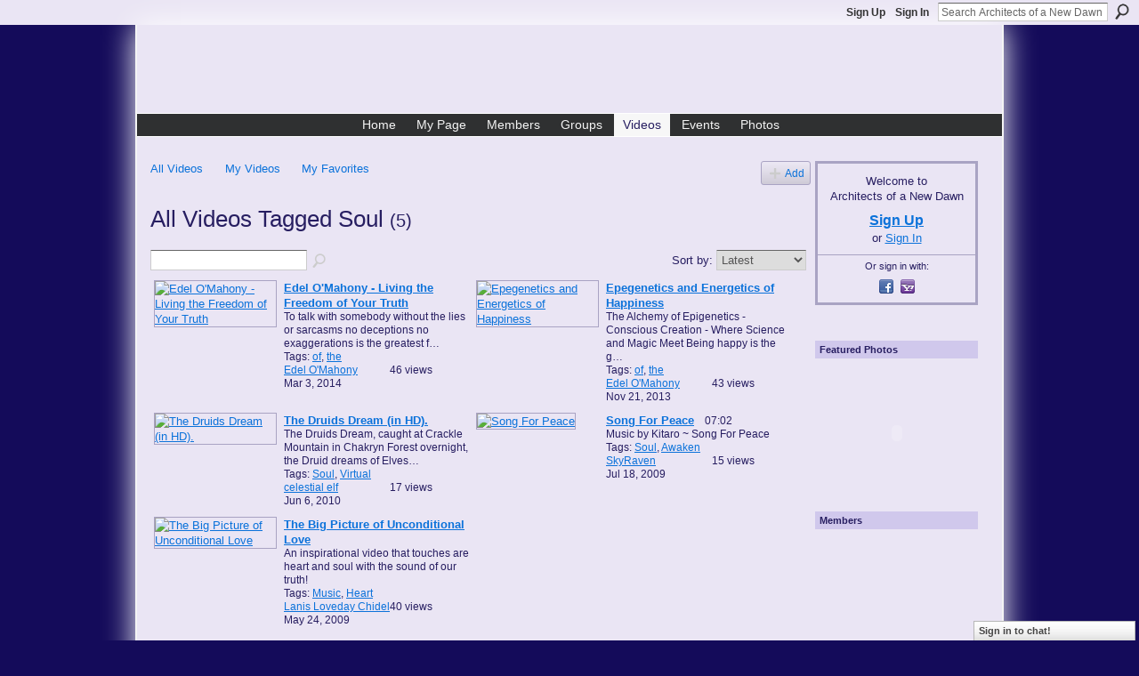

--- FILE ---
content_type: text/html; charset=UTF-8
request_url: https://architectsofanewdawn.ning.com/video/video/listTagged?tag=Soul
body_size: 50256
content:
<!DOCTYPE html>
<html lang="en" xmlns:og="http://ogp.me/ns#">
    <head data-layout-view="default">
<script>
    window.dataLayer = window.dataLayer || [];
        </script>
<!-- Google Tag Manager -->
<script>(function(w,d,s,l,i){w[l]=w[l]||[];w[l].push({'gtm.start':
new Date().getTime(),event:'gtm.js'});var f=d.getElementsByTagName(s)[0],
j=d.createElement(s),dl=l!='dataLayer'?'&l='+l:'';j.async=true;j.src=
'https://www.googletagmanager.com/gtm.js?id='+i+dl;f.parentNode.insertBefore(j,f);
})(window,document,'script','dataLayer','GTM-T5W4WQ');</script>
<!-- End Google Tag Manager -->
            <meta http-equiv="Content-Type" content="text/html; charset=utf-8" />
    <title>Soul - Videos - Architects of a New Dawn</title>
    <link rel="icon" href="https://architectsofanewdawn.ning.com/favicon.ico" type="image/x-icon" />
    <link rel="SHORTCUT ICON" href="https://architectsofanewdawn.ning.com/favicon.ico" type="image/x-icon" />
    <meta name="description" content="All Videos Tagged Soul | AOAND is a project inspired by Carlos Santana, to create a new global network, featuring uplifting and positive media content." />
    <meta name="keywords" content="peace, community, harmony, alternative, grace, music, media, network, dignity, solutions" />
<meta name="title" content="Soul - Videos" />
<meta property="og:type" content="website" />
<meta property="og:url" content="https://architectsofanewdawn.ning.com/video/video/listTagged?tag=Soul" />
<meta property="og:title" content="Soul - Videos" />
<meta property="og:image" content="https://storage.ning.com/topology/rest/1.0/file/get/2753299918?profile=UPSCALE_150x150">
<meta name="twitter:card" content="summary" />
<meta name="twitter:title" content="Soul - Videos" />
<meta name="twitter:description" content="All Videos Tagged Soul | AOAND is a project inspired by Carlos Santana, to create a new global network, featuring uplifting and positive media content." />
<meta name="twitter:image" content="https://storage.ning.com/topology/rest/1.0/file/get/2753299918?profile=UPSCALE_150x150" />
<link rel="image_src" href="https://storage.ning.com/topology/rest/1.0/file/get/2753299918?profile=UPSCALE_150x150" />
<script type="text/javascript">
    djConfig = { preventBackButtonFix: false, isDebug: false }
ning = {"CurrentApp":{"premium":true,"iconUrl":"https:\/\/storage.ning.com\/topology\/rest\/1.0\/file\/get\/2753299918?profile=UPSCALE_150x150","url":"httpsArchitectsofaNewDawn.ning.com","domains":[],"online":true,"privateSource":true,"id":"ArchitectsofaNewDawn","appId":2227378,"description":"AOAND is a project inspired by Carlos Santana, to create a new global network, featuring uplifting and positive media content.","name":"Architects of a New Dawn","owner":"3bos283jnzes1","createdDate":"2008-07-26T17:32:47.948Z","runOwnAds":false,"category":{"peace":null,"community":null,"harmony":null,"alternative":null,"grace":null,"music":null,"media":null,"network":null,"dignity":null,"solutions":null},"tags":["peace","community","harmony","alternative","grace","music","media","network","dignity","solutions"]},"CurrentProfile":null,"maxFileUploadSize":7};
        (function(){
            if (!window.ning) { return; }

            var age, gender, rand, obfuscated, combined;

            obfuscated = document.cookie.match(/xgdi=([^;]+)/);
            if (obfuscated) {
                var offset = 100000;
                obfuscated = parseInt(obfuscated[1]);
                rand = obfuscated / offset;
                combined = (obfuscated % offset) ^ rand;
                age = combined % 1000;
                gender = (combined / 1000) & 3;
                gender = (gender == 1 ? 'm' : gender == 2 ? 'f' : 0);
                ning.viewer = {"age":age,"gender":gender};
            }
        })();

        if (window.location.hash.indexOf('#!/') == 0) {
        window.location.replace(window.location.hash.substr(2));
    }
    window.xg = window.xg || {};
xg.captcha = {
    'shouldShow': false,
    'siteKey': '6Ldf3AoUAAAAALPgNx2gcXc8a_5XEcnNseR6WmsT'
};
xg.addOnRequire = function(f) { xg.addOnRequire.functions.push(f); };
xg.addOnRequire.functions = [];
xg.addOnFacebookLoad = function (f) { xg.addOnFacebookLoad.functions.push(f); };
xg.addOnFacebookLoad.functions = [];
xg._loader = {
    p: 0,
    loading: function(set) {  this.p++; },
    onLoad: function(set) {
                this.p--;
        if (this.p == 0 && typeof(xg._loader.onDone) == 'function') {
            xg._loader.onDone();
        }
    }
};
xg._loader.loading('xnloader');
if (window.bzplcm) {
    window.bzplcm._profileCount = 0;
    window.bzplcm._profileSend = function() { if (window.bzplcm._profileCount++ == 1) window.bzplcm.send(); };
}
xg._loader.onDone = function() {
            if(window.bzplcm)window.bzplcm.start('ni');
        xg.shared.util.parseWidgets();    var addOnRequireFunctions = xg.addOnRequire.functions;
    xg.addOnRequire = function(f) { f(); };
    try {
        if (addOnRequireFunctions) { dojo.lang.forEach(addOnRequireFunctions, function(onRequire) { onRequire.apply(); }); }
    } catch (e) {
        if(window.bzplcm)window.bzplcm.ts('nx').send();
        throw e;
    }
    if(window.bzplcm) { window.bzplcm.stop('ni'); window.bzplcm._profileSend(); }
};
window.xn = { track: { event: function() {}, pageView: function() {}, registerCompletedFlow: function() {}, registerError: function() {}, timer: function() { return { lapTime: function() {} }; } } };</script>
<link rel="alternate" type="application/rss+xml" title="Videos - Architects of a New Dawn" href="https://architectsofanewdawn.ning.com/video/video/listTagged?tag=Soul&amp;rss=yes&amp;xn_auth=no" />
<style type="text/css" media="screen,projection">
#xg_navigation ul div.xg_subtab ul li a {
    color:#DDDDDD;
    background:#000000;
}
#xg_navigation ul div.xg_subtab ul li a:hover {
    color:#FFFFFF;
    background:#131313;
}
</style>

<style type="text/css" media="screen,projection">
@import url("https://static.ning.com/socialnetworkmain/widgets/index/css/common.min.css?xn_version=1229287718");
@import url("https://static.ning.com/socialnetworkmain/widgets/video/css/component.min.css?xn_version=568664791");
@import url("https://static.ning.com/socialnetworkmain/widgets/chat/css/bottom-bar.min.css?xn_version=512265546");

</style>

<style type="text/css" media="screen,projection">
@import url("/generated-6946910552c629-61411419-css?xn_version=202512201152");

</style>

<style type="text/css" media="screen,projection">
@import url("/generated-69468fda414767-76068584-css?xn_version=202512201152");

</style>

<!--[if IE 6]>
    <link rel="stylesheet" type="text/css" href="https://static.ning.com/socialnetworkmain/widgets/index/css/common-ie6.min.css?xn_version=463104712" />
<![endif]-->
<!--[if IE 7]>
<link rel="stylesheet" type="text/css" href="https://static.ning.com/socialnetworkmain/widgets/index/css/common-ie7.css?xn_version=2712659298" />
<![endif]-->
<link rel="EditURI" type="application/rsd+xml" title="RSD" href="https://architectsofanewdawn.ning.com/profiles/blog/rsd" />

    </head>
    <body>
<!-- Google Tag Manager (noscript) -->
<noscript><iframe src="https://www.googletagmanager.com/ns.html?id=GTM-T5W4WQ"
height="0" width="0" style="display:none;visibility:hidden"></iframe></noscript>
<!-- End Google Tag Manager (noscript) -->
                <div id="xn_bar">
            <div id="xn_bar_menu">
                <div id="xn_bar_menu_branding" >
                                    </div>

                <div id="xn_bar_menu_more">
                    <form id="xn_bar_menu_search" method="GET" action="https://architectsofanewdawn.ning.com/main/search/search">
                        <fieldset>
                            <input type="text" name="q" id="xn_bar_menu_search_query" value="Search Architects of a New Dawn" _hint="Search Architects of a New Dawn" accesskey="4" class="text xj_search_hint" />
                            <a id="xn_bar_menu_search_submit" href="#" onclick="document.getElementById('xn_bar_menu_search').submit();return false">Search</a>
                        </fieldset>
                    </form>
                </div>

                            <ul id="xn_bar_menu_tabs">
                                            <li><a href="https://architectsofanewdawn.ning.com/main/authorization/signUp?target=https%3A%2F%2Farchitectsofanewdawn.ning.com%2Fvideo%2Fvideo%2FlistTagged%3Ftag%3DSoul">Sign Up</a></li>
                                                <li><a href="https://architectsofanewdawn.ning.com/main/authorization/signIn?target=https%3A%2F%2Farchitectsofanewdawn.ning.com%2Fvideo%2Fvideo%2FlistTagged%3Ftag%3DSoul">Sign In</a></li>
                                    </ul>
                        </div>
        </div>
        
        
        <div id="xg" class="xg_theme xg_widget_video xg_widget_video_video xg_widget_video_video_listTagged" data-layout-pack="classic">
            <div id="xg_head">
                <div id="xg_masthead">
                    <p id="xg_sitename"><a id="application_name_header_link" href="/">Architects of a New Dawn</a></p>
                    <p id="xg_sitedesc" class="xj_site_desc">We&rsquo;d like to show the side of the world you don&rsquo;t normally see on television.</p>
                </div>
                <div id="xg_navigation">
                    <ul>
    <li id="xg_tab_main" class="xg_subtab"><a href="/"><span>Home</span></a></li><li id="xg_tab_profile" class="xg_subtab"><a href="/profiles"><span>My Page</span></a></li><li dojoType="SubTabHover" id="xg_tab_members" class="xg_subtab"><a href="/profiles/members/"><span>Members</span></a><div class="xg_subtab" style="display:none;position:absolute;"><ul class="xg_subtab" style="display:block;" ><li style="list-style:none !important;display:block;text-align:left;"><a href="/page/members-art" style="float:none;"><span>Members Art</span></a></li><li style="list-style:none !important;display:block;text-align:left;"><a href="/page/members-photography" style="float:none;"><span>Members Photography</span></a></li><li style="list-style:none !important;display:block;text-align:left;"><a href="/page/members-music" style="float:none;"><span>Members Music</span></a></li></ul></div></li><li dojoType="SubTabHover" id="xg_tab_groups" class="xg_subtab"><a href="/groups"><span>Groups</span></a><div class="xg_subtab" style="display:none;position:absolute;"><ul class="xg_subtab" style="display:block;" ><li style="list-style:none !important;display:block;text-align:left;"><a href="/profiles/blog/list" style="float:none;"><span>Blogs</span></a></li><li style="list-style:none !important;display:block;text-align:left;"><a href="/forum" style="float:none;"><span>Forum</span></a></li><li style="list-style:none !important;display:block;text-align:left;"><a href="/chat" style="float:none;"><span>Chat</span></a></li></ul></div></li><li dojoType="SubTabHover" id="xg_tab_video" class="xg_subtab this"><a href="/video"><span>Videos</span></a><div class="xg_subtab" style="display:none;position:absolute;"><ul class="xg_subtab" style="display:block;" ><li style="list-style:none !important;display:block;text-align:left;"><a href="/page/aoand-media-channels" style="float:none;"><span>Channels</span></a></li></ul></div></li><li id="xg_tab_events" class="xg_subtab"><a href="/events"><span>Events</span></a></li><li id="xg_tab_photo" class="xg_subtab"><a href="/photo"><span>Photos</span></a></li></ul>

                </div>
            </div>
            
            <div id="xg_body">
                
                <div class="xg_column xg_span-16 xj_classic_canvas">
                    <ul class="navigation easyclear"><li><a href="https://architectsofanewdawn.ning.com/video/video">All Videos</a></li><li><a href="https://architectsofanewdawn.ning.com/video/video/listForContributor?">My Videos</a></li><li><a href="https://architectsofanewdawn.ning.com/video/video/listFavorites?">My Favorites</a></li><li class="right xg_lightborder navbutton"><a href="https://architectsofanewdawn.ning.com/video/video/chooseUploader" class="xg_sprite xg_sprite-add">Add</a></li></ul><div class="xg_headline">
<div class="tb"><h1>All Videos Tagged Soul <span class="count">(5)</span></h1>
    </div>
</div>
<div class="xg_module"><div class="xg_module module_searchbar">
    <div class="xg_module_body">
        <form action="https://architectsofanewdawn.ning.com/video/video/search">
            <p class="left">
                                <input name="q" type="text" class="textfield" value=""  />
                                <a class="xg_icon xg_icon-search" title="Search Videos" onclick="x$(this).parents('form').submit();" href="#">Search Videos</a>
                            </p>
                    </form>
                <p class="right">
                            Sort by:                <select onchange="window.location = this.value">
                    <option value="https://architectsofanewdawn.ning.com/video/video/listTagged?tag=Soul&amp;sort=mostRecent"  selected="selected">Latest</option><option value="https://architectsofanewdawn.ning.com/video/video/listTagged?tag=Soul&amp;sort=highestRated" >Top Rated</option><option value="https://architectsofanewdawn.ning.com/video/video/listTagged?tag=Soul&amp;sort=mostPopular" >Most Popular</option><option value="https://architectsofanewdawn.ning.com/video/video/listTagged?tag=Soul&amp;sort=random" >Random</option>                </select>
                                </p>
            </div>
</div>
<div class="xg_module_body"><div class="xg_list xg_list_video xg_list_video_main"><ul><li><div class="bd easyclear">
    <div class="ib">
        <a href="https://architectsofanewdawn.ning.com/video/edel-o-mahony-living-the-freedom-of-your-truth"><img class="xg_lightborder" alt="Edel O&#039;Mahony -  Living the Freedom of Your Truth" width="136" src="https://storage.ning.com/topology/rest/1.0/file/get/2970633704?profile=original&amp;width=136"/></a>
    </div>
    <div class="tb">
        <h3>
            <a href="https://architectsofanewdawn.ning.com/video/edel-o-mahony-living-the-freedom-of-your-truth" class="title">Edel O&#039;Mahony -  Living the Freedom of Your Truth</a>
                    </h3>
        <p>
                              <span class="item_description">To talk with somebody without the lies or sarcasms no deceptions no exaggerations is the greatest f…</span>
                                        <span class="item_tags">
                Tags:                <a href="https://architectsofanewdawn.ning.com/video/video/listTagged?tag=of">of</a>, <a href="https://architectsofanewdawn.ning.com/video/video/listTagged?tag=the">the</a>                </span>
                        <span class="left">
                <span class="item_contributor"><a href="https://architectsofanewdawn.ning.com/video/video/listForContributor?screenName=0fteycsvs3xyh">Edel O&#039;Mahony</a></span>
                <span class="item_created">Mar 3, 2014</span>
            </span>
                            <span class="right">
                                                                <span class="item_views">46 views</span>
                                    </span>
                    </p>
    </div>
</div>
</li><li><div class="bd easyclear">
    <div class="ib">
        <a href="https://architectsofanewdawn.ning.com/video/epegenetics-and-energetics-of-happiness"><img class="xg_lightborder" alt="Epegenetics and  Energetics of Happiness" width="136" src="https://storage.ning.com/topology/rest/1.0/file/get/2970636254?profile=original&amp;width=136"/></a>
    </div>
    <div class="tb">
        <h3>
            <a href="https://architectsofanewdawn.ning.com/video/epegenetics-and-energetics-of-happiness" class="title">Epegenetics and  Energetics of Happiness</a>
                    </h3>
        <p>
                              <span class="item_description">The Alchemy of Epigenetics - Conscious Creation - Where Science and Magic Meet Being happy is the g…</span>
                                        <span class="item_tags">
                Tags:                <a href="https://architectsofanewdawn.ning.com/video/video/listTagged?tag=of">of</a>, <a href="https://architectsofanewdawn.ning.com/video/video/listTagged?tag=the">the</a>                </span>
                        <span class="left">
                <span class="item_contributor"><a href="https://architectsofanewdawn.ning.com/video/video/listForContributor?screenName=0fteycsvs3xyh">Edel O&#039;Mahony</a></span>
                <span class="item_created">Nov 21, 2013</span>
            </span>
                            <span class="right">
                                                                <span class="item_views">43 views</span>
                                    </span>
                    </p>
    </div>
</div>
</li></ul><ul><li><div class="bd easyclear">
    <div class="ib">
        <a href="https://architectsofanewdawn.ning.com/video/the-druids-dream-in-hd"><img class="xg_lightborder" alt="The Druids Dream (in HD)." width="136" src="https://storage.ning.com/topology/rest/1.0/file/get/2970583466?profile=original&amp;width=136"/></a>
    </div>
    <div class="tb">
        <h3>
            <a href="https://architectsofanewdawn.ning.com/video/the-druids-dream-in-hd" class="title">The Druids Dream (in HD).</a>
                    </h3>
        <p>
                              <span class="item_description">The Druids Dream, caught at Crackle Mountain in Chakryn Forest overnight, the Druid dreams of Elves…</span>
                                        <span class="item_tags">
                Tags:                <a href="https://architectsofanewdawn.ning.com/video/video/listTagged?tag=Soul">Soul</a>, <a href="https://architectsofanewdawn.ning.com/video/video/listTagged?tag=Virtual">Virtual</a>                </span>
                        <span class="left">
                <span class="item_contributor"><a href="https://architectsofanewdawn.ning.com/video/video/listForContributor?screenName=0ry061i7dkmbe">celestial elf</a></span>
                <span class="item_created">Jun 6, 2010</span>
            </span>
                            <span class="right">
                                                                <span class="item_views">17 views</span>
                                    </span>
                    </p>
    </div>
</div>
</li><li><div class="bd easyclear">
    <div class="ib">
        <a href="https://architectsofanewdawn.ning.com/video/song-for-peace"><img class="xg_lightborder" alt="Song For Peace" width="136" src="https://storage.ning.com/topology/rest/1.0/file/get/2970575066?profile=original&amp;width=136"/></a>
    </div>
    <div class="tb">
        <h3>
            <a href="https://architectsofanewdawn.ning.com/video/song-for-peace" class="title">Song For Peace</a>
            <span class="item_duration">07:02</span>        </h3>
        <p>
                              <span class="item_description">Music by Kitaro ~ Song For Peace</span>
                                        <span class="item_tags">
                Tags:                <a href="https://architectsofanewdawn.ning.com/video/video/listTagged?tag=Soul">Soul</a>, <a href="https://architectsofanewdawn.ning.com/video/video/listTagged?tag=Awaken">Awaken</a>                </span>
                        <span class="left">
                <span class="item_contributor"><a href="https://architectsofanewdawn.ning.com/video/video/listForContributor?screenName=0tlkv418h3rga">SkyRaven</a></span>
                <span class="item_created">Jul 18, 2009</span>
            </span>
                            <span class="right">
                                                                <span class="item_views">15 views</span>
                                    </span>
                    </p>
    </div>
</div>
</li></ul><ul><li><div class="bd easyclear">
    <div class="ib">
        <a href="https://architectsofanewdawn.ning.com/video/the-big-picture-of"><img class="xg_lightborder" alt="The Big Picture of Unconditional Love" width="136" src="https://storage.ning.com/topology/rest/1.0/file/get/2970571561?profile=original&amp;width=136"/></a>
    </div>
    <div class="tb">
        <h3>
            <a href="https://architectsofanewdawn.ning.com/video/the-big-picture-of" class="title">The Big Picture of Unconditional Love</a>
                    </h3>
        <p>
                              <span class="item_description">An inspirational video that touches are heart and soul with the sound of our truth!</span>
                                        <span class="item_tags">
                Tags:                <a href="https://architectsofanewdawn.ning.com/video/video/listTagged?tag=Music">Music</a>, <a href="https://architectsofanewdawn.ning.com/video/video/listTagged?tag=Heart">Heart</a>                </span>
                        <span class="left">
                <span class="item_contributor"><a href="https://architectsofanewdawn.ning.com/video/video/listForContributor?screenName=0882spynd4s7j">Lanis Loveday Chidel</a></span>
                <span class="item_created">May 24, 2009</span>
            </span>
                            <span class="right">
                                                                <span class="item_views">40 views</span>
                                    </span>
                    </p>
    </div>
</div>
</li></ul></div></div><div class="xg_module_foot"><p class="left"><a class="xg_icon xg_icon-rss" href="https://architectsofanewdawn.ning.com/video/video/listTagged?tag=Soul&amp;rss=yes&amp;xn_auth=no">RSS</a></p></div></div>
                </div>
                <div class="xg_column xg_span-4 xg_last xj_classic_sidebar">
                        <div class="xg_module" id="xg_module_account">
        <div class="xg_module_body xg_signup xg_lightborder">
            <p>Welcome to<br />Architects of a New Dawn</p>
                        <p class="last-child"><big><strong><a href="https://architectsofanewdawn.ning.com/main/authorization/signUp?target=https%3A%2F%2Farchitectsofanewdawn.ning.com%2Fvideo%2Fvideo%2FlistTagged%3Ftag%3DSoul">Sign Up</a></strong></big><br/>or <a href="https://architectsofanewdawn.ning.com/main/authorization/signIn?target=https%3A%2F%2Farchitectsofanewdawn.ning.com%2Fvideo%2Fvideo%2FlistTagged%3Ftag%3DSoul" style="white-space:nowrap">Sign In</a></p>
                            <div class="xg_external_signup xg_lightborder xj_signup">
                    <p class="dy-small">Or sign in with:</p>
                    <ul class="providers">
            <li>
            <a
                onclick="xg.index.authorization.social.openAuthWindow(
                    'https://auth.ning.com/socialAuth/facebook?edfm=nwedzBv7M%2Fi7KDNohmpuNMszrB8Ocs9LBxOMSiJJ0FDLDqyS9f9ku27CaHRlPc1A5VeazfbobBTROdICn6v9pd2SieNxxPY%2FHeQL9dbC76aYij3Ytnw3bSRPA6NIcgwuKqUVhospVXOztpVLkdIf6%2BpKRNKopRPIqx5AXYHlmxdemCv%2Fv65BY6ujnMESgUkrH%2FFHc9yvzyzgASHydExaAZTeeRMsHR3Mipd1rMHsKFaDNo3XQB%2BmFSHjpp5ImBf9gFl3tXglJzEXhQyApnK1iysrIoZUpbnmaemdLrDoXZOscPVjff84VSK8OeEH%2F39%2F%2Fo66lNM0hS65QfCyFy%2BLZ1eu8%2BdB7FzaDf9Z0z%2BBoXKTMhQj7JEONmpL7gckmvB7Buc9rV96T1nGlbmC8OpA35T%2FkEab%2FzG5DMEr8a8bfWEu0%2BrEJTM4rwU1KjSJzC7ijtaMq9nFR5uGyrwlMlpPer5DWaQEhWO4qC1zoe5Deog%3D'
                    ); return false;">
                            <span class="mini-service mini-service-facebook" title="Facebook"></span>
                        </a>
        </li>
            <li>
            <a
                onclick="xg.index.authorization.social.openAuthWindow(
                    'https://auth.ning.com/socialAuth/yahooopenidconnect?edfm=SWima2CZNjemYvgqIr3WV8iMzVjujk%2FLuZjxE77CGOwI9d5aVPPsdFBiaBK8Y9frTJZ9GvZJ9fBhQ%2FAd6GNkEy5AxtZo%2F9mEUxmxl89Uzu%2BAC49pib2m%2FgYJPAL53OTY%2BV31FvuMciSyjAGUibqwyKdq2J9ggX5iDY4c3kDGyMVZ%2BJJ2jIAJcy%2F6Eu1m0NC8vU%2B2xMQkgP9FvZ8cw92Dd8DeAM5MGp9UpWputTx7pZGlPIh1ROkf%2FwAk1%2BNMYxH57qU4%2FlBgtJvtpZOTP%2FN2EwII5G%2BVN6vgtXaTt751TA1OjB%2Foh8CJ9ittAzT1gDZ7BZspP5Qg8c8HF3FmQZw55yXOF5N39mkPIV0Hn6QT%2BIQ3%2BmiUlqBG44zqfhwcbiUD'
                ); return false;">
                <span class="mini-service mini-service-yahoo" title="Yahoo!"></span>
            </a>
        </li>
    </ul>
                </div>
                    </div>
    </div>
<div class="xg_module html_module module_text xg_reset" data-module_name="text"
        >
            <div class="xg_module_body xg_user_generated">
            <pre wrap="">
</pre>
        </div>
        </div>
<div class="xg_module html_module module_text xg_reset" data-module_name="text"
        >
        <div class="xg_module_head"><h2>Featured Photos</h2></div>
        <div class="xg_module_body xg_user_generated">
            <object height="136" width="173" codebase="http://download.macromedia.com/pub/shockwave/cabs/flash/swflash.cab#version=6,0,40,0" classid="clsid:d27cdb6e-ae6d-11cf-96b8-444553540000" _origwidth="500"><param name="bgcolor" value="#" ></param>
<param name="flashvars" value="feed_url=http%3A%2F%2Farchitectsofanewdawn.ning.com%2Fphoto%2Fphoto%2FslideshowFeed%3Fxn_auth%3Dno%26promoted%3Dtrue%26mtime%3D1307234260%26x%3DoBjllG2uZPn0b61UdVx57N8WXDmFaci6%26x%3DoBjllG2uZPn0b61UdVx57N8WXDmFaci6&amp;autoplay=1&amp;hideShareLink=1&amp;config_url=http%3A%2F%2Farchitectsofanewdawn.ning.com%2Fphoto%2Fphoto%2FshowPlayerConfig%3Fx%3DoBjllG2uZPn0b61UdVx57N8WXDmFaci6%26xn_auth%3Dno%26feed_url%3Dhttp%253A%252F%252Farchitectsofanewdawn.ning.com%252Fphoto%252Fphoto%252FslideshowFeed%253Fxn_auth%253Dno%2526promoted%253Dtrue%2526mtime%253D1307234260%2526x%253DoBjllG2uZPn0b61UdVx57N8WXDmFaci6%2526x%253DoBjllG2uZPn0b61UdVx57N8WXDmFaci6%26version%3DDEP-6603-1%253A761b12f_83_83_12%26theme982Version%3D1&amp;slideshow_title=&amp;fullsize_url=http%3A%2F%2Farchitectsofanewdawn.ning.com%2Fphoto%2Fphoto%2Fslideshow%3Ffeed_url%3Dhttp%253A%252F%252Farchitectsofanewdawn.ning.com%252Fphoto%252Fphoto%252FslideshowFeed%253Fxn_auth%253Dno%2526promoted%253Dtrue%2526mtime%253D1307234260%2526x%253DoBjllG2uZPn0b61UdVx57N8WXDmFaci6" ></param>
<param name="src" value="https://static.ning.com/socialnetworkmain/widgets/photo/slideshowplayer/slideshowplayer.swf?v=201106012208" ></param>
<param name="wmode" value="opaque" ></param>
<param name="allowfullscreen" value="true" ></param>
<param name="quality" value="high" ></param>
<embed wmode="opaque" height="136" width="173" quality="high" allowfullscreen="true" src="https://static.ning.com/socialnetworkmain/widgets/photo/slideshowplayer/slideshowplayer.swf?v=201106012208" flashvars="feed_url=http%3A%2F%2Farchitectsofanewdawn.ning.com%2Fphoto%2Fphoto%2FslideshowFeed%3Fxn_auth%3Dno%26promoted%3Dtrue%26mtime%3D1307234260%26x%3DoBjllG2uZPn0b61UdVx57N8WXDmFaci6%26x%3DoBjllG2uZPn0b61UdVx57N8WXDmFaci6&amp;autoplay=1&amp;hideShareLink=1&amp;config_url=http%3A%2F%2Farchitectsofanewdawn.ning.com%2Fphoto%2Fphoto%2FshowPlayerConfig%3Fx%3DoBjllG2uZPn0b61UdVx57N8WXDmFaci6%26xn_auth%3Dno%26feed_url%3Dhttp%253A%252F%252Farchitectsofanewdawn.ning.com%252Fphoto%252Fphoto%252FslideshowFeed%253Fxn_auth%253Dno%2526promoted%253Dtrue%2526mtime%253D1307234260%2526x%253DoBjllG2uZPn0b61UdVx57N8WXDmFaci6%2526x%253DoBjllG2uZPn0b61UdVx57N8WXDmFaci6%26version%3DDEP-6603-1%253A761b12f_83_83_12%26theme982Version%3D1&amp;slideshow_title=&amp;fullsize_url=http%3A%2F%2Farchitectsofanewdawn.ning.com%2Fphoto%2Fphoto%2Fslideshow%3Ffeed_url%3Dhttp%253A%252F%252Farchitectsofanewdawn.ning.com%252Fphoto%252Fphoto%252FslideshowFeed%253Fxn_auth%253Dno%2526promoted%253Dtrue%2526mtime%253D1307234260%2526x%253DoBjllG2uZPn0b61UdVx57N8WXDmFaci6" bgcolor="#" type="application/x-shockwave-flash" _origwidth="500"></embed></object>
        </div>
        </div>
<div class="xg_module module_members">
    <div class="xg_module_head">
        <h2>Members</h2>
    </div>
    <div class="xg_module_body body_small" data-module_name="members">
    <ul class="clist">
        <li>
        <span class="xg_avatar"><a class="fn url" href="http://architectsofanewdawn.ning.com/profile/Artemi"  title="Archie"><span class="table_img dy-avatar dy-avatar-48 "><img  class="photo photo" src="http://storage.ning.com/topology/rest/1.0/file/get/31052971862?profile=RESIZE_48X48&amp;width=48&amp;height=48&amp;crop=1%3A1" alt="" /></span></a></span></li>

<li>
        <span class="xg_avatar"><a class="fn url" href="http://architectsofanewdawn.ning.com/profile/RichardLukens"  title="Richard Lukens"><span class="table_img dy-avatar dy-avatar-48 "><img  class="photo photo" src="http://storage.ning.com/topology/rest/1.0/file/get/2980477061?profile=RESIZE_48X48&amp;width=48&amp;height=48&amp;crop=1%3A1" alt="" /></span></a></span></li>

<li>
        <span class="xg_avatar"><a class="fn url" href="http://architectsofanewdawn.ning.com/profile/Aimer"  title="Aimer"><span class="table_img dy-avatar dy-avatar-48 "><img  class="photo photo" src="http://storage.ning.com/topology/rest/1.0/file/get/2955595818?profile=original&amp;width=48&amp;height=48&amp;crop=1%3A1" alt="" /></span></a></span></li>

<li>
        <span class="xg_avatar"><a class="fn url" href="http://architectsofanewdawn.ning.com/profile/SukadevBretz"  title="Sukadev Bretz"><span class="table_img dy-avatar dy-avatar-48 "><img  class="photo photo" src="http://storage.ning.com/topology/rest/1.0/file/get/2980497133?profile=RESIZE_48X48&amp;width=48&amp;height=48&amp;crop=1%3A1" alt="" /></span></a></span></li>

<li>
        <span class="xg_avatar"><a class="fn url" href="http://architectsofanewdawn.ning.com/profile/ShaktiMeditation"  title="Shakti Meditation"><span class="table_img dy-avatar dy-avatar-48 "><img  class="photo photo" src="http://storage.ning.com/topology/rest/1.0/file/get/2980554268?profile=RESIZE_48X48&amp;width=48&amp;height=48&amp;crop=1%3A1" alt="" /></span></a></span></li>

<li>
        <span class="xg_avatar"><a class="fn url" href="http://architectsofanewdawn.ning.com/profile/MariaCelesteGarcia"  title="Maria Celeste Garcia"><span class="table_img dy-avatar dy-avatar-48 "><img  class="photo photo" src="http://storage.ning.com/topology/rest/1.0/file/get/2980551668?profile=RESIZE_48X48&amp;width=48&amp;height=48&amp;crop=1%3A1" alt="" /></span></a></span></li>

<li>
        <span class="xg_avatar"><a class="fn url" href="http://architectsofanewdawn.ning.com/profile/Louis"  title="Louis"><span class="table_img dy-avatar dy-avatar-48 "><img  class="photo photo" src="http://storage.ning.com/topology/rest/1.0/file/get/2955595818?profile=original&amp;width=48&amp;height=48&amp;crop=1%3A1" alt="" /></span></a></span></li>

<li>
        <span class="xg_avatar"><a class="fn url" href="http://architectsofanewdawn.ning.com/profile/elspethhill"  title="elspeth hill"><span class="table_img dy-avatar dy-avatar-48 "><img  class="photo photo" src="http://storage.ning.com/topology/rest/1.0/file/get/2955595818?profile=original&amp;width=48&amp;height=48&amp;crop=1%3A1" alt="" /></span></a></span></li>

<li>
        <span class="xg_avatar"><a class="fn url" href="http://architectsofanewdawn.ning.com/profile/FaridaGillot"  title="Farida Gillot "><span class="table_img dy-avatar dy-avatar-48 "><img  class="photo photo" src="http://storage.ning.com/topology/rest/1.0/file/get/2955595818?profile=original&amp;width=48&amp;height=48&amp;crop=1%3A1" alt="" /></span></a></span></li>

<li>
        <span class="xg_avatar"><a class="fn url" href="http://architectsofanewdawn.ning.com/profile/Milan"  title="Milan"><span class="table_img dy-avatar dy-avatar-48 "><img  class="photo photo" src="http://storage.ning.com/topology/rest/1.0/file/get/2955595818?profile=original&amp;width=48&amp;height=48&amp;crop=1%3A1" alt="" /></span></a></span></li>

<li>
        <span class="xg_avatar"><a class="fn url" href="http://architectsofanewdawn.ning.com/profile/TonyDekker627"  title="Tony Dekker"><span class="table_img dy-avatar dy-avatar-48 "><img  class="photo photo" src="http://storage.ning.com/topology/rest/1.0/file/get/13745326278?profile=RESIZE_48X48&amp;width=48&amp;height=48&amp;crop=1%3A1" alt="" /></span></a></span></li>

<li>
        <span class="xg_avatar"><a class="fn url" href="http://architectsofanewdawn.ning.com/profile/GeorgeannaDeCarlo"  title="Georgeanna DeCarlo"><span class="table_img dy-avatar dy-avatar-48 "><img  class="photo photo" src="http://storage.ning.com/topology/rest/1.0/file/get/2955595818?profile=original&amp;width=48&amp;height=48&amp;crop=1%3A1" alt="" /></span></a></span></li>

<li>
        <span class="xg_avatar"><a class="fn url" href="http://architectsofanewdawn.ning.com/profile/Elowen"  title="Elowen"><span class="table_img dy-avatar dy-avatar-48 "><img  class="photo photo" src="http://storage.ning.com/topology/rest/1.0/file/get/2955595818?profile=original&amp;width=48&amp;height=48&amp;crop=1%3A1" alt="" /></span></a></span></li>

<li>
        <span class="xg_avatar"><a class="fn url" href="http://architectsofanewdawn.ning.com/profile/Lucas"  title="Lucas"><span class="table_img dy-avatar dy-avatar-48 "><img  class="photo photo" src="http://storage.ning.com/topology/rest/1.0/file/get/2955595818?profile=original&amp;width=48&amp;height=48&amp;crop=1%3A1" alt="" /></span></a></span></li>

<li>
        <span class="xg_avatar"><a class="fn url" href="http://architectsofanewdawn.ning.com/profile/Chelsie"  title="Chelsie"><span class="table_img dy-avatar dy-avatar-48 "><img  class="photo photo" src="http://storage.ning.com/topology/rest/1.0/file/get/2955595818?profile=original&amp;width=48&amp;height=48&amp;crop=1%3A1" alt="" /></span></a></span></li>

    </ul>
</div>
<div class="xg_module_foot">
    <ul>
                    <li class="right"><a href="http://architectsofanewdawn.ning.com/profiles/members/">View All</a></li>
            </ul>
</div>
</div><div class="xg_module module_groups">
    <div class="xg_module_head">
        <h2>Groups</h2>
    </div>
            <div class="xg_module_body body_list">
                            <ul class="clist">
                        <li class="xg_lightborder ">
        <div class="ib">
                        <a href="https://architectsofanewdawn.ning.com/group/earthstock-foundation"><img  src="https://storage.ning.com/topology/rest/1.0/file/get/9546932487?profile=RESIZE_48X48&amp;crop=1%3A1&amp;width=40" width="40" height="40" alt="EARTHSTOCK FOUNDATION" /></a>
        </div>
        <div class="tb">
            <h3><a href="https://architectsofanewdawn.ning.com/group/earthstock-foundation">EARTHSTOCK FOUNDATION</a></h3>
            <p class="xg_lightfont">3 members</p>
                    </div>
    </li>    <li class="xg_lightborder ">
        <div class="ib">
                        <a href="https://architectsofanewdawn.ning.com/group/TransformativeMedia"><img  src="https://storage.ning.com/topology/rest/1.0/file/get/2955596062?profile=RESIZE_48X48&amp;crop=1%3A1&amp;width=40" width="40" height="40" alt="Transformative Media &amp; E&hellip;" /></a>
        </div>
        <div class="tb">
            <h3><a href="https://architectsofanewdawn.ning.com/group/TransformativeMedia">Transformative Media &amp; E&hellip;</a></h3>
            <p class="xg_lightfont">232 members</p>
                    </div>
    </li>                </ul>
                            <ul class="clist">
                        <li class="xg_lightborder ">
        <div class="ib">
                        <a href="https://architectsofanewdawn.ning.com/group/acelebrationofwomen"><img  src="https://storage.ning.com/topology/rest/1.0/file/get/2899471088?profile=RESIZE_48X48&amp;crop=1%3A1&amp;width=40" width="40" height="40" alt="A Celebration of Women" /></a>
        </div>
        <div class="tb">
            <h3><a href="https://architectsofanewdawn.ning.com/group/acelebrationofwomen">A Celebration of Women</a></h3>
            <p class="xg_lightfont">41 members</p>
                    </div>
    </li>    <li class="xg_lightborder ">
        <div class="ib">
                        <a href="https://architectsofanewdawn.ning.com/group/aoandmusicshowcase"><img  src="https://storage.ning.com/topology/rest/1.0/file/get/2955595818?profile=RESIZE_48X48&amp;crop=1%3A1&amp;width=40" width="40" height="40" alt="AOAND Music Showcase" /></a>
        </div>
        <div class="tb">
            <h3><a href="https://architectsofanewdawn.ning.com/group/aoandmusicshowcase">AOAND Music Showcase</a></h3>
            <p class="xg_lightfont">243 members</p>
                    </div>
    </li>                </ul>
                            <ul class="clist">
                        <li class="xg_lightborder ">
        <div class="ib">
                        <a href="https://architectsofanewdawn.ning.com/group/graditude"><img  src="https://storage.ning.com/topology/rest/1.0/file/get/2955596159?profile=RESIZE_48X48&amp;crop=1%3A1&amp;width=40" width="40" height="40" alt="Gratitude" /></a>
        </div>
        <div class="tb">
            <h3><a href="https://architectsofanewdawn.ning.com/group/graditude">Gratitude</a></h3>
            <p class="xg_lightfont">208 members</p>
                    </div>
    </li>    <li class="xg_lightborder ">
        <div class="ib">
                        <a href="https://architectsofanewdawn.ning.com/group/cronetothebone"><img  src="https://storage.ning.com/topology/rest/1.0/file/get/418371?profile=RESIZE_48X48&amp;crop=1%3A1&amp;width=40" width="40" height="40" alt="Crone to the Bone" /></a>
        </div>
        <div class="tb">
            <h3><a href="https://architectsofanewdawn.ning.com/group/cronetothebone">Crone to the Bone</a></h3>
            <p class="xg_lightfont">87 members</p>
                    </div>
    </li>                </ul>
                            <ul class="clist">
                        <li class="xg_lightborder ">
        <div class="ib">
                        <a href="https://architectsofanewdawn.ning.com/group/meditation"><img  src="https://storage.ning.com/topology/rest/1.0/file/get/2955596040?profile=RESIZE_48X48&amp;crop=1%3A1&amp;width=40" width="40" height="40" alt="Meditation" /></a>
        </div>
        <div class="tb">
            <h3><a href="https://architectsofanewdawn.ning.com/group/meditation">Meditation</a></h3>
            <p class="xg_lightfont">146 members</p>
                    </div>
    </li>    <li class="xg_lightborder ">
        <div class="ib">
                        <a href="https://architectsofanewdawn.ning.com/group/greenliving"><img  src="https://storage.ning.com/topology/rest/1.0/file/get/2955596163?profile=RESIZE_48X48&amp;crop=1%3A1&amp;width=40" width="40" height="40" alt="Green Living" /></a>
        </div>
        <div class="tb">
            <h3><a href="https://architectsofanewdawn.ning.com/group/greenliving">Green Living</a></h3>
            <p class="xg_lightfont">127 members</p>
                    </div>
    </li>                </ul>
                            <ul class="clist">
                        <li class="xg_lightborder ">
        <div class="ib">
                        <a href="https://architectsofanewdawn.ning.com/group/healthhealing"><img  src="https://storage.ning.com/topology/rest/1.0/file/get/2955596155?profile=RESIZE_48X48&amp;crop=1%3A1&amp;width=40" width="40" height="40" alt="Health &amp; Healing" /></a>
        </div>
        <div class="tb">
            <h3><a href="https://architectsofanewdawn.ning.com/group/healthhealing">Health &amp; Healing</a></h3>
            <p class="xg_lightfont">166 members</p>
                    </div>
    </li>    <li class="xg_lightborder ">
        <div class="ib">
                        <a href="https://architectsofanewdawn.ning.com/group/poetry"><img  src="https://storage.ning.com/topology/rest/1.0/file/get/2955596000?profile=RESIZE_48X48&amp;crop=1%3A1&amp;width=40" width="40" height="40" alt="Words Poems &amp; Shorts Sto&hellip;" /></a>
        </div>
        <div class="tb">
            <h3><a href="https://architectsofanewdawn.ning.com/group/poetry">Words Poems &amp; Shorts Sto&hellip;</a></h3>
            <p class="xg_lightfont">138 members</p>
                    </div>
    </li>                </ul>
                            <ul class="clist">
                        <li class="xg_lightborder last-child">
        <div class="ib">
                        <a href="https://architectsofanewdawn.ning.com/group/jacquisheales"><img  src="https://storage.ning.com/topology/rest/1.0/file/get/2955595973?profile=RESIZE_48X48&amp;crop=1%3A1&amp;width=40" width="40" height="40" alt="Integrated Growth, one s&hellip;" /></a>
        </div>
        <div class="tb">
            <h3><a href="https://architectsofanewdawn.ning.com/group/jacquisheales">Integrated Growth, one s&hellip;</a></h3>
            <p class="xg_lightfont">34 members</p>
                    </div>
    </li>                </ul>
                    </div>
                <div class="xg_module_foot">
                <ul>
                                            <li class="right"><a href="https://architectsofanewdawn.ning.com/groups">View All</a></li>
                                    </ul>
            </div>
        </div>

                </div>
            </div>
            <div id="xg_foot">
                <p class="left">
    © 2026             &nbsp; Created by <a href="/profile/RichardLukens">Richard Lukens</a>.            &nbsp;
    Powered by<a class="poweredBy-logo" href="https://www.ning.com/" title="" alt="" rel="dofollow">
    <img class="poweredbylogo" width="87" height="15" src="https://static.ning.com/socialnetworkmain/widgets/index/gfx/Ning_MM_footer_blk@2x.png?xn_version=3605040243"
         title="Ning Website Builder" alt="Website builder | Create website | Ning.com">
</a>    </p>
    <p class="right xg_lightfont">
                    <a href="https://architectsofanewdawn.ning.com/main/embeddable/list">Badges</a> &nbsp;|&nbsp;
                        <a href="https://architectsofanewdawn.ning.com/main/authorization/signUp?target=https%3A%2F%2Farchitectsofanewdawn.ning.com%2Fmain%2Findex%2Freport" dojoType="PromptToJoinLink" _joinPromptText="Please sign up or sign in to complete this step." _hasSignUp="true" _signInUrl="https://architectsofanewdawn.ning.com/main/authorization/signIn?target=https%3A%2F%2Farchitectsofanewdawn.ning.com%2Fmain%2Findex%2Freport">Report an Issue</a> &nbsp;|&nbsp;
                        <a href="https://architectsofanewdawn.ning.com/main/authorization/termsOfService?previousUrl=https%3A%2F%2Farchitectsofanewdawn.ning.com%2Fvideo%2Fvideo%2FlistTagged%3Ftag%3DSoul">Terms of Service</a>
            </p>

            </div>
        </div>
        
        <div id="xj_baz17246" class="xg_theme"></div>
<div id="xg_overlay" style="display:none;">
<!--[if lte IE 6.5]><iframe></iframe><![endif]-->
</div>
<!--googleoff: all--><noscript>
	<style type="text/css" media="screen">
        #xg { position:relative;top:120px; }
        #xn_bar { top:120px; }
	</style>
	<div class="errordesc noscript">
		<div>
            <h3><strong>Hello, you need to enable JavaScript to use Architects of a New Dawn.</strong></h3>
            <p>Please check your browser settings or contact your system administrator.</p>
			<img src="/xn_resources/widgets/index/gfx/jstrk_off.gif" alt="" height="1" width="1" />
		</div>
	</div>
</noscript><!--googleon: all-->
<script type="text/javascript" src="https://static.ning.com/socialnetworkmain/widgets/lib/core.min.js?xn_version=1651386455"></script>        <script>
            var sources = ["https:\/\/static.ning.com\/socialnetworkmain\/widgets\/lib\/js\/jquery\/jquery-ui.min.js?xn_version=2186421962","https:\/\/static.ning.com\/socialnetworkmain\/widgets\/lib\/js\/modernizr\/modernizr.custom.js?xn_version=202512201152","https:\/\/static.ning.com\/socialnetworkmain\/widgets\/lib\/js\/jquery\/jstorage.min.js?xn_version=1968060033","https:\/\/static.ning.com\/socialnetworkmain\/widgets\/lib\/js\/jquery\/jquery.autoResize.js?xn_version=202512201152","https:\/\/static.ning.com\/socialnetworkmain\/widgets\/lib\/js\/jquery\/jquery.jsonp.min.js?xn_version=1071124156","https:\/\/static.ning.com\/socialnetworkmain\/widgets\/lib\/js\/Base64.js?xn_version=202512201152","https:\/\/static.ning.com\/socialnetworkmain\/widgets\/lib\/js\/jquery\/jquery.ui.widget.js?xn_version=202512201152","https:\/\/static.ning.com\/socialnetworkmain\/widgets\/lib\/js\/jquery\/jquery.iframe-transport.js?xn_version=202512201152","https:\/\/static.ning.com\/socialnetworkmain\/widgets\/lib\/js\/jquery\/jquery.fileupload.js?xn_version=202512201152","https:\/\/storage.ning.com\/topology\/rest\/1.0\/file\/get\/12882178078?profile=original&r=1724772894","https:\/\/storage.ning.com\/topology\/rest\/1.0\/file\/get\/12882178276?profile=original&r=1724772894","https:\/\/storage.ning.com\/topology\/rest\/1.0\/file\/get\/11108867057?profile=original&r=1684135194"];
            var numSources = sources.length;
                        var heads = document.getElementsByTagName('head');
            var node = heads.length > 0 ? heads[0] : document.body;
            var onloadFunctionsObj = {};

            var createScriptTagFunc = function(source) {
                var script = document.createElement('script');
                
                script.type = 'text/javascript';
                                var currentOnLoad = function() {xg._loader.onLoad(source);};
                if (script.readyState) { //for IE (including IE9)
                    script.onreadystatechange = function() {
                        if (script.readyState == 'complete' || script.readyState == 'loaded') {
                            script.onreadystatechange = null;
                            currentOnLoad();
                        }
                    }
                } else {
                   script.onerror = script.onload = currentOnLoad;
                }

                script.src = source;
                node.appendChild(script);
            };

            for (var i = 0; i < numSources; i++) {
                                xg._loader.loading(sources[i]);
                createScriptTagFunc(sources[i]);
            }
        </script>
    <script type="text/javascript">
if (!ning._) {ning._ = {}}
ning._.compat = { encryptedToken: "<empty>" }
ning._.CurrentServerTime = "2026-01-15T03:47:05+00:00";
ning._.probableScreenName = "";
ning._.domains = {
    base: 'ning.com',
    ports: { http: '80', ssl: '443' }
};
ning.loader.version = '202512201152'; // DEP-251220_1:477f7ee 33
djConfig.parseWidgets = false;
</script>
    <script type="text/javascript">
        xg.token = '';
xg.canTweet = false;
xg.cdnHost = 'static.ning.com';
xg.version = '202512201152';
xg.useMultiCdn = true;
xg.staticRoot = 'socialnetworkmain';
xg.xnTrackHost = null;
    xg.cdnDefaultPolicyHost = 'static';
    xg.cdnPolicy = [];
xg.global = xg.global || {};
xg.global.currentMozzle = 'video';
xg.global.userCanInvite = false;
xg.global.requestBase = '';
xg.global.locale = 'en_US';
xg.num_thousand_sep = ",";
xg.num_decimal_sep = ".";
(function() {
    dojo.addOnLoad(function() {
        if(window.bzplcm) { window.bzplcm.ts('hr'); window.bzplcm._profileSend(); }
            });
            xg._loader.onLoad('xnloader');
    })();    </script>
    <div class="xg_chat chatFooter signedOut" >
        <div id="userListContainer" class="xg_verticalPane xg_userWidth">
            <div class="xg_chatBar xg_bottomBar xg_userBar">
                <a class="xg_info xg_info_full" href="/main/authorization/signIn?chat=true">Sign in to chat!</a>            </div>
        </div>
    </div>
<script type="text/javascript">
var gaJsHost = (("https:" == document.location.protocol) ? "https://ssl." : "http://www.");
document.write(unescape("%3Cscript src='" + gaJsHost + "google-analytics.com/ga.js' type='text/javascript'%3E%3C/script%3E"));
</script>
<script type="text/javascript">
try {
var pageTracker = _gat._getTracker("UA-13278168-1");
pageTracker._trackPageview();
} catch(err) {}</script>
<!-- KISSinsights for architectsofanewdawn.ning.com -->
<script type="text/javascript">
  var _kiq = _kiq || [];
  (function(u){
    var s = document.createElement('script'), f = document.getElementsByTagName('script')[0];
    s.type = 'text/javascript'; s.async = true;
    s.src = '//s3.amazonaws.com/j.kissinsights.com/u/' + u + '.js?' + (5*Math.floor(new Date().getMinutes()/5));
    f.parentNode.insertBefore(s, f);
  })('3518/d4edcc33cbb68ba6d30c306f9202455146b44438');
</script>
<!--Swarm for architectsofanewdawn.ning.com-->
<script type="text/javascript">
(function(){
   var s = document.createElement('script'), f = document.getElementsByTagName('body')[0];
   s.type = 'text/javascript'; s.async = true;
   s.src = '//cdn.goswarm.net.s3.amazonaws.com/js/jquery-1.3.2.min.js?' + 5*Math.floor(new Date().getMinutes()/5);
   f.appendChild(s);
   var r = document.createElement('script');
   r.type = 'text/javascript'; r.async = true;
   r.src = '//cdn.goswarm.net.s3.amazonaws.com/js/jquery.remote.js?' + 5*Math.floor(new Date().getMinutes()/5);
   f.appendChild(r);
})();
</script><script>
    document.addEventListener("DOMContentLoaded", function () {
        if (!dataLayer) {
            return;
        }
        var handler = function (event) {
            var element = event.currentTarget;
            if (element.hasAttribute('data-track-disable')) {
                return;
            }
            var options = JSON.parse(element.getAttribute('data-track'));
            dataLayer.push({
                'event'         : 'trackEvent',
                'eventType'     : 'googleAnalyticsNetwork',
                'eventCategory' : options && options.category || '',
                'eventAction'   : options && options.action || '',
                'eventLabel'    : options && options.label || '',
                'eventValue'    : options && options.value || ''
            });
            if (options && options.ga4) {
                dataLayer.push(options.ga4);
            }
        };
        var elements = document.querySelectorAll('[data-track]');
        for (var i = 0; i < elements.length; i++) {
            elements[i].addEventListener('click', handler);
        }
    });
</script>


    </body>
</html>


--- FILE ---
content_type: text/css;charset=UTF-8
request_url: https://architectsofanewdawn.ning.com/generated-69468fda414767-76068584-css?xn_version=202512201152
body_size: 8962
content:
#xg,.xg_floating_module{font-size:1.09091em}#xg_navigation ul li a,#xg_navigation ul li span{font-size:1.00506em;}p.buttongroup a.button,p.buttongroup input.button,p.buttongroup button{_font-size:13px !important;}p.buttongroup input.button,p.buttongroup button{_padding:4px 6px 3px !important;}p.buttongroup a.button{_line-height:12px !important;_position:relative;_margin-bottom:0 !important;_padding:5px 6px 6px !important;_bottom:-3px !important;}.xg_sprite,.xg_icon,.rich-comment,.rich-comment em,.delete,.smalldelete,.activity-delete,ul.rating-themed,ul.rating-themed a:hover,ul.rating-themed a:active,ul.rating-themed a:focus,ul.rating-themed .current{background-image:url(http://static.ning.com/socialnetworkmain/widgets/index/gfx/icons/xg_sprite-CCCCCC.png?xn_version=3244555409);_background-image:url(http://static.ning.com/socialnetworkmain/widgets/index/gfx/icons/ie6/xg_sprite-CCCCCC.png?xn_version=4291570312);}#welcome .xg_icon-close-bg,.welcome_add_options .xg_icon-close-bg{background:transparent url(http://static.ning.com/socialnetworkmain/widgets/index/gfx/welcomebox.png?xn_version=1688247866) no-repeat -659px -29px;_background:transparent url(http://static.ning.com/socialnetworkmain/widgets/index/gfx/icon/new/delete_gray.png?xn_version=4054522322) no-repeat center center;}.announcement_bar .xg_icon-close-bg,.xg_floating_module .xg_icon-close-bg{background:transparent url(http://static.ning.com/socialnetworkmain/widgets/index/gfx/icon/new/delete_gray.png?xn_version=4054522322) no-repeat 1px 1px;}a,ul.backlink li a,#xg_body .xg_headline .tb ul.byline li a{text-decoration:underline;}a.button:hover,.xg_widget_main_admin_manage .xg_module_body li a{text-decoration:none;}#xg_foot,#xg_foot a{color:#333;}#xn_bar #xn_bar_menu a{color:#333 !important;}#xn_bar #xn_bar_menu a:hover{color:#222 !important;}.xg_theme-ningbar-c{color:#333;}.xg_chatArea .xg_chatBar.xg_titleBar a{background-image: url(http://static.ning.com/socialnetworkmain/widgets/index/gfx/icons/xg_sprite-333333.png?xn_version=3244555409) !important;}#xn_bar fieldset{border-color:#aaa;}#xn_bar #xn_brand a span{background-image:url(http://static.ning.com/socialnetworkmain/widgets/index/gfx/ningbar/ningbar-logo-black.png?xn_version=1674653767) !important;}* html #xn_bar #xn_brand a span{background:none !important;filter:progid:DXImageTransform.Microsoft.AlphaImageLoader(src='http://static.ning.com/socialnetworkmain/widgets/index/gfx/ningbar/ningbar-logo-black.png') !important;padding:2px 0 0 3px;}#xn_bar #xn_bar_menu_search_submit{background-position:0 -100px;}
/*----------------------------------------------------------------------
This file is generated whenever you customize the appearance of your
app. We recommend that you avoid editing this file directly; instead,
simply use or not use these styles in your app as desired.
For more information, contact support@ning.com.
----------------------------------------------------------------------*/


/*----------------------------------------------------------------------
Fonts
----------------------------------------------------------------------*/
/* Font (Body Text) */
body, select, input, button, textarea, .xg_theme-body-f {
font-family:/* %textFont% */ "Lucida Grande", "Lucida Sans Unicode", sans-serif;
}
/* Font (Headings) */
h1, h2, h3, h4, h5, h6,
#xg_sitename,
.xg_theme-heading-f {
font-family:/* %headingFont% */ "Lucida Grande", "Lucida Sans Unicode", sans-serif;
}


/*----------------------------------------------------------------------
Colors
----------------------------------------------------------------------*/
/* Main Color */
body,
#xg_navigation li.this a,
.xg_theme-body-t {
color:/* %moduleBodyTextColor% */ #271E61;
}
a, .xg_theme-link-c {
color:/* %siteLinkColor% */ #0B72DA;
}
a.button, button, input.button,
a.button:hover, button:hover, input.button:hover {
color:/* %buttonTextColor% */ #fff;
background:/* %siteLinkColor% */ #0B72DA;
}
.xg_theme-button-c {
color:/* %buttonTextColor% */ #fff;
}
.xg_theme-button-bc {
background:/* %siteLinkColor% */ #0B72DA;
}
.icon-color {
color:/* %iconColor% */ #CCCCCC;
}

/* Margins */
body {
background-color:/* %siteBgColor% */ #051F29;
background-image:/* %siteBgImage% */  none;
background-repeat:/* %siteBgImage_repeat% */  no-repeat;
}
.xg_theme-body-bc {
background-color:/* %siteBgColor% */ #051F29;
}
.xg_theme-body-bi {
background-image:/* %siteBgImage% */  none;
}

/* Header Background Color/Image */
#xg_head,
#xg_head a,
.xg_theme-header-c {
color:/* %pageHeaderTextColor% */ #0B72DA;
}
#xg, .xg_headerbg {
background-color:/* %headBgColor% */ #EAE5F4;
background-image:/* %headBgImage% */ url(http://storage.ning.com/topology/rest/1.0/file/get/2864983426?profile=RESIZE_1024x1024);
background-repeat:/* %headBgImage_repeat% */ no-repeat;
}
.xg_theme-header-bc {background-color:/* %headBgColor% */ #EAE5F4;
}
.xg_theme-header-bi {background-image:/* %headBgImage% */ url(http://storage.ning.com/topology/rest/1.0/file/get/2864983426?profile=RESIZE_1024x1024);
}

/* Page */
#xg_body,
.xg_floating_container {
background-color:/* %pageBgColor% */ #EAE5F4;
background-image:/* %pageBgImage% */  none;
background-repeat:/* %pageBgImage_repeat% */  no-repeat;
}
.xg_theme-body-bc {
background-color:/* %pageBgColor% */ #EAE5F4;
}
.xg_theme-body-bi {
background-image:/* %pageBgImage% */  none;
}
#xg_navigation ul li.this a,
ul.page_tabs li.this {
background-color:/* %pageBgColor% */ #EAE5F4;

}
/* Module Headers */
.xg_module_head {
color:/* %moduleHeadTextColor% */ #271E61;
background-color:/* %moduleHeadBgColor% */ #D0C8EC;
}
.xg_theme-modulehead-c {
color:/* %moduleHeadTextColor% */ #271E61;
}
.xg_theme-modulehead-bc {
background-color:/* %moduleHeadBgColor% */ #D0C8EC;
}

/* Module Body */
.xg_module_body, .xg_theme-modulebody-bc {
background-color:/* %moduleBodyBgColor% */ #EAE5F4;
}

/* Status Box */
.status-bar {
color:/* %statusBarTextColor% */ #FFFFFF;
background-color:/* %statusBarBgColor% */ #333333;
}
.xg_theme-status-c {
color:/* %statusBarTextColor% */ #FFFFFF;
}
.xg_theme-status-bc {
background-color:/* %statusBarBgColor% */ #333333;
}
.status-bar .arrow, .xg_theme-status-oc {
border-color:/* %statusBarBgColor% */ #333333;
}

/* Media Players */
.xg_theme-mediabutton-c {
color:/* %mediaButtonLink% */ #797979;
}
.xg_theme-mediaplayer-bc {
color:/* %mediaPlayerBg% */ #FFFFFF;
}
.xg_theme-mediaplaylist-bc {
color:/* %mediaPlaylistBg% */ #e9eee8;
}

/* Ningbar */
/* %ningbarInvert% */ 
#xn_bar, .xg_theme-ningbar-bc {
background-color:/* %ningbarColor% */ #EAE5F4!important;
}

/* Footer */
#xg_foot, .xg_theme-footer-bc {
background-color:/* %ningbarColor% */ #EAE5F4!important;
}


/*----------------------------------------------------------------------
Misc
----------------------------------------------------------------------*/
#xn_brand,
.xg_displaybrand {
display:/* %ningLogoDisplay% */ block!important;
}
/* this color is the average between moduleBodyTextColor and pageBgColor: */
.disabled,
.xg_lightfont {
color:/* %lightfont% */ #62644a;
}
hr {
color: #e1e1e1;
background-color: #e1e1e1;
}
/* this color is (moduleBodyTextColor + (2 * pageBgColor))/3 */
.xg_lightborder {
border-style:solid;
border-color:/* %lightborder% */ #a9a3c3;
}
/* this color is (moduleBodyTextColor + (5 * pageBgColor))/6 */
.xg_separator {
border-style:solid;
border-color:/* %separator% */ #cac4dc;
}
body {
    background-color: #140b5a;
}
.ar_channel {
    width:130px; 
    border: 1px solid #D0C8EC;
    background-color: #fff;
    text-align:center;
    -moz-border-radius: 5px;
    -webkit-border-radius: 5px;
}
.ar_channel a {
    display: block;
    padding: 2px;
}
.ar_channel a:hover {
    background-color: #f4f4f4;
}
.ar_channel a.ar_selected {
    background-color: #2f3031;
    color: #f4f4f4;
}
#xg {
    width: 972px;
    border-left: 2px solid #f4f4f4;
    border-right: 2px solid #f4f4f4;
    -moz-box-shadow: 0 0 3em white;
    -webkit-box-shadow: 0 0 3em white;
    box-shadow: 0 0 3em white;
}
#xg_head {
    background: url(http://architectsofanewdawn.com/files/AoaND_masthead.jpg) top center no-repeat;
    height: 143px;
}

#xg_head #xg_sitename a {
    text-indent: -9999px;
    display: block;
    height: 92px;
}

#xg_head #xg_sitedesc {
    display: none
}

#xg_navigation {
    margin: 0;
    text-align: center;
    background-color: #2f3031;
    border-top: 1px solid white;
    border-bottom: 1px solid white;
    height: 25px;
}

#xg_navigation a {
    color: #f4f4f4;
    font-weight: lighter;
}

#xg_navigation ul li {
    display: inline-block;
    float: none;
    /float:left;
}

#xg_navigation ul li a {
    padding: 6px 10px;
    line-height: 1em;
}

#xg_navigation ul li.this a {
    background-color: #f7f7f7;
}

#xg_navigation ul li span {
    font-size: 1.1em;
}

#xg_body {
    width: 962px;
}

#xg_foot {
    width: 952px;
}